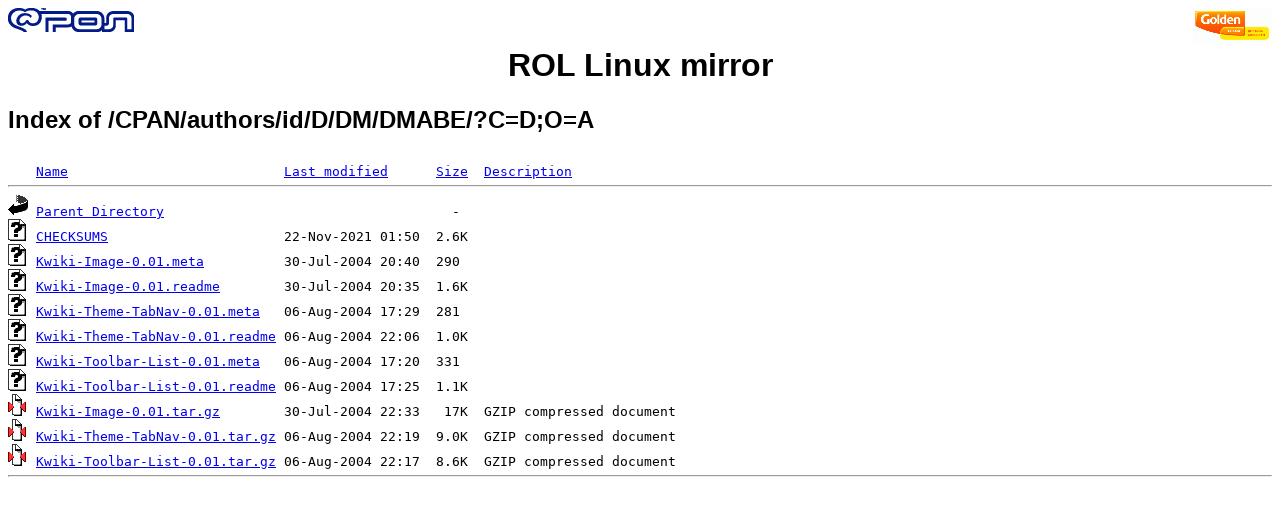

--- FILE ---
content_type: text/html;charset=ISO-8859-1
request_url: http://slackware.rol.ru/CPAN/authors/id/D/DM/DMABE/?C=D;O=A
body_size: 3260
content:
<!DOCTYPE HTML PUBLIC "-//W3C//DTD HTML 3.2 Final//EN">
<html>
<head>
    <title>Index of /CPAN/authors/id/D/DM/DMABE/?C=D;O=A</title>
<style type="text/css">
body { font: 80%; font-family: 'Trebuchet MS',Trebuchet,Arial,Verdana,Sans-serif; }
</style>
</head>
<body style="background-color: white">

<!-- Piwik -->
<script type="text/javascript">
  var _paq = _paq || [];
  _paq.push(["trackPageView"]);
  _paq.push(["enableLinkTracking"]);

  (function() {
    var u=(("https:" == document.location.protocol) ? "https" : "http") + "://st.rol.ru/";
    _paq.push(["setTrackerUrl", u+"piwik.php"]);
    _paq.push(["setSiteId", "2"]);
    var d=document, g=d.createElement("script"), s=d.getElementsByTagName("script")[0]; g.type="text/javascript";
    g.defer=true; g.async=true; g.src=u+"piwik.js"; s.parentNode.insertBefore(g,s);
  })();
</script>
<noscript><img src="https://st.rol.ru/piwik.php?idsite=2&amp;rec=1" style="border:0" alt="" /></noscript>
<!-- End Piwik Code -->


<A HREF="http://www.goldentelecom.ru"><IMG SRC="/LogoGT2006.gif" ALT="GLDN.NET" BORDER=0 ALIGN=RIGHT></A>
<A HREF="http://www.rol.ru"><IMG SRC="/rol-logo-sm.gif" ALT="ROL.RU" BORDER=0 ALIGN=LEFT></A><!-- mailto:mps_123@rol.ru -->
<br />
<center><h1><a href="/" style="text-decoration: none; color: #000;">ROL Linux mirror</a></h1></center>
<h2>Index of /CPAN/authors/id/D/DM/DMABE/?C=D;O=A</h2>

<pre><img src="/icons/blank.gif" alt="Icon "> <a href="?C=N;O=A">Name</a>                           <a href="?C=M;O=A">Last modified</a>      <a href="?C=S;O=A">Size</a>  <a href="?C=D;O=D">Description</a><hr><img src="/icons/back.gif" alt="[DIR]"> <a href="/CPAN/authors/id/D/DM/">Parent Directory</a>                                    -   
<img src="/icons/unknown.gif" alt="[   ]"> <a href="CHECKSUMS">CHECKSUMS</a>                      22-Nov-2021 01:50  2.6K  
<img src="/icons/unknown.gif" alt="[   ]"> <a href="Kwiki-Image-0.01.meta">Kwiki-Image-0.01.meta</a>          30-Jul-2004 20:40  290   
<img src="/icons/unknown.gif" alt="[   ]"> <a href="Kwiki-Image-0.01.readme">Kwiki-Image-0.01.readme</a>        30-Jul-2004 20:35  1.6K  
<img src="/icons/unknown.gif" alt="[   ]"> <a href="Kwiki-Theme-TabNav-0.01.meta">Kwiki-Theme-TabNav-0.01.meta</a>   06-Aug-2004 17:29  281   
<img src="/icons/unknown.gif" alt="[   ]"> <a href="Kwiki-Theme-TabNav-0.01.readme">Kwiki-Theme-TabNav-0.01.readme</a> 06-Aug-2004 22:06  1.0K  
<img src="/icons/unknown.gif" alt="[   ]"> <a href="Kwiki-Toolbar-List-0.01.meta">Kwiki-Toolbar-List-0.01.meta</a>   06-Aug-2004 17:20  331   
<img src="/icons/unknown.gif" alt="[   ]"> <a href="Kwiki-Toolbar-List-0.01.readme">Kwiki-Toolbar-List-0.01.readme</a> 06-Aug-2004 17:25  1.1K  
<img src="/icons/compressed.gif" alt="[   ]"> <a href="Kwiki-Image-0.01.tar.gz">Kwiki-Image-0.01.tar.gz</a>        30-Jul-2004 22:33   17K  GZIP compressed document
<img src="/icons/compressed.gif" alt="[   ]"> <a href="Kwiki-Theme-TabNav-0.01.tar.gz">Kwiki-Theme-TabNav-0.01.tar.gz</a> 06-Aug-2004 22:19  9.0K  GZIP compressed document
<img src="/icons/compressed.gif" alt="[   ]"> <a href="Kwiki-Toolbar-List-0.01.tar.gz">Kwiki-Toolbar-List-0.01.tar.gz</a> 06-Aug-2004 22:17  8.6K  GZIP compressed document
<hr></pre>
</body></html>
